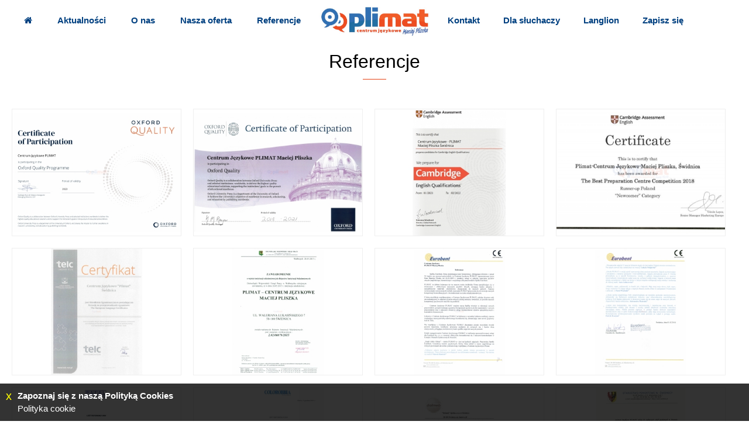

--- FILE ---
content_type: text/html; charset=UTF-8
request_url: https://www.plimat.pl/gallery/view/1/Galeria-Realizacje
body_size: 2382
content:
<!DOCTYPE html>
<html lang="pl">
<head>
<title>Centrum Językowe - PLIMAT, Maciej Pliszka</title>
<meta charset="utf-8">
<meta http-equiv="X-UA-Compatible" content="IE=Edge">
<link rel="shortcut icon" href="https://www.plimat.pl/favicon.ico" type="image/x-icon">
<meta name="author" content="corsario.pl / graff.pl">
<meta name="robots" content="index,follow,noodp">
<meta name="revisit-after" content="3 days">
<meta name="description" content="Centrum Językowe - PLIMAT, Maciej Pliszka">
<meta name="keywords" content="szkoła językowa - nauka języka obcego - szkoła języka obcego - świdnica - telc - fce - cae - Maciej Pliszka - smartboard - język angielski - język niemiecki - język hiszpański - język włoski - język rosyjski">
<meta name="robots" content="index,follow">
<meta name="viewport" content="width=device-width, minimum-scale=1.0, maximum-scale=1.0" />
<link rel="stylesheet" href="https://www.plimat.pl/app/public/themes/fonts/font-awesome/css/font-awesome.css">
<link rel="stylesheet" href="https://www.plimat.pl/app/public/themes/fonts/ionicons/css/ionicons.css">
<link rel="canonical" href="gallery/view/1/Galeria-Realizacje">
<link rel="stylesheet" href="https://www.plimat.pl/load/css/0gallery,page_strona.css" media="all">
<script src="https://www.plimat.pl/load/js/script.js"></script><!-- Google Tag Manager -->
<script>(function(w,d,s,l,i){w[l]=w[l]||[];w[l].push({'gtm.start':
new Date().getTime(),event:'gtm.js'});var f=d.getElementsByTagName(s)[0],
j=d.createElement(s),dl=l!='dataLayer'?'&l='+l:'';j.async=true;j.src=
'https://www.googletagmanager.com/gtm.js?id='+i+dl;f.parentNode.insertBefore(j,f);
})(window,document,'script','dataLayer','GTM-PP724QT');</script>
<!-- End Google Tag Manager --></head>
<body><!-- Google Tag Manager (noscript) -->
<noscript><iframe src="https://www.googletagmanager.com/ns.html?id=GTM-PP724QT"
height="0" width="0" style="display:none;visibility:hidden"></iframe></noscript>
<!-- End Google Tag Manager (noscript) -->
<div id="head_wrapper" class="lw">
	<div id="head" class="lc">
		<div id="head_logo_headline" itemscope itemtype="http://schema.org/Organization">
		<a itemprop="url" title="Idź do strony głównej" href="https://www.plimat.pl/" id="head_logo">  
			<img itemprop="logo" style="border:0px;" src="https://www.plimat.pl/data/img/pl_PL/logo.png" alt="Idź do strony głównej" />
		</a>  
</div>
		
		<button id="head_menu_btn" class="megahtml_button" type="button"><span>Menu</span></button><div id="head_menu" class="head_menu">
	<ul><li data-item-id="1" class="mm lv0"><a class="mm-a" href="https://www.plimat.pl/"><i class="fa fa-home" aria-hidden="true"></i></a></li><li data-item-id="3" class="mm lv0"><a class="mm-a" href="https://www.plimat.pl/aktualnosci,an2.html">Aktualności</a></li><li data-item-id="2" class="mm lv0"><a class="mm-a" href="https://www.plimat.pl/o-nas,ap1.html">O nas</a></li><li data-item-id="9" class="mm lv0 has_children"><i class="mm-back"></i><span class="mm-a">Nasza oferta</span><div class="mm-sub"><ul><li data-item-id="16" class="mm lv1"><a class="mm-a" href="https://www.plimat.pl/dla-dzieci,ap21.html">Dla dzieci</a></li><li data-item-id="18" class="mm lv1"><a class="mm-a" href="https://www.plimat.pl/dla-mlodziezy-i-doroslych,ap13.html">Dla młodzieży i dorosłych</a></li><li data-item-id="26" class="mm lv1"><a class="mm-a" href="https://www.plimat.pl/dla-firm-i-instytucji,ap25.html">Dla firm i instytucji</a></li><li data-item-id="20" class="mm lv1"><a class="mm-a" target="_blank" href="https://www.cambridgeenglish.org/pl/exams-and-tests/">Egzaminy</a></li><li data-item-id="22" class="mm lv1"><a class="mm-a" href="https://www.plimat.pl/poziomy-zaawansowania,ap20.html">Poziomy zaawansowania</a></li><li data-item-id="23" class="mm lv1"><a class="mm-a" href="https://www.plimat.pl/cennik,ap14.html">Cennik</a></li></ul></div></li><li data-item-id="4" class="mm lv0"><a class="mm-a" href="https://www.plimat.pl/gallery/view/1/Referencje">Referencje</a></li></ul>
	<ul><li data-item-id="10" class="mm lv0"><a class="mm-a" href="https://www.plimat.pl/kontakt,ap18.html">Kontakt</a></li><li data-item-id="13" class="mm lv0"><a class="mm-a" href="https://www.plimat.pl/dla-sluchaczy,ap10.html">Dla słuchaczy</a></li><li data-item-id="14" class="mm lv0 has_children"><i class="mm-back"></i><a class="mm-a" target="_blank" href="https://plimat.langlion.com/">Langlion</a><div class="mm-sub"><ul><li data-item-id="24" class="mm lv1"><a class="mm-a" target="_blank" href="https://plimat.langlion.com/">Logowanie</a></li><li data-item-id="25" class="mm lv1"><a class="mm-a" target="_blank" href="https://plimat.langlion.com/forms/dla-nowych">Zapisz się</a></li></ul></div></li><li data-item-id="15" class="mm lv0"><a class="mm-a" target="_blank" href="https://plimat.langlion.com/registration/firstPage?registrationFormId=1">Zapisz się</a></li></ul>
</div><script type="text/javascript">$(function(){
	$("#head_menu").rwd_menu({
		btn_element: "#head_menu_btn",
		hover_timeout: 100,
		max_active_width: 768,
		second_click_action: "back",
		leave_on_top: "#head_wrapper"
	});});
</script>
	</div>
</div>
<div id="content_wrapper" class="lw">
	
	<div id="content" class="lc">
		<div  class="megahtml_box base_box" id="gallery_page"><h1 class="mega_box_title" id="Referencje"><span>Referencje</span></h1><div class="mega_box_content"><div class="gallery_items"><div class="item">
			<div class="img"><a class="fancybox" data-fancybox-group="1_imgs" href="https://www.plimat.pl/gallery/imgs/1/jpg/0/0/0/0.jpg"><img src="https://www.plimat.pl/gallery/imgs/1/jpg/0/400/300/0.jpg" alt="" /></a></div>
			<div class="caption">
				<h3></h3>
				
			</div>
		</div><div class="item">
			<div class="img"><a class="fancybox" data-fancybox-group="1_imgs" href="https://www.plimat.pl/gallery/imgs/1/jpg/1/0/0/1.jpg"><img src="https://www.plimat.pl/gallery/imgs/1/jpg/1/400/300/1.jpg" alt="" /></a></div>
			<div class="caption">
				<h3></h3>
				
			</div>
		</div><div class="item">
			<div class="img"><a class="fancybox" data-fancybox-group="1_imgs" href="https://www.plimat.pl/gallery/imgs/1/jpg/2/0/0/2.jpg"><img src="https://www.plimat.pl/gallery/imgs/1/jpg/2/400/300/2.jpg" alt="" /></a></div>
			<div class="caption">
				<h3></h3>
				
			</div>
		</div><div class="item">
			<div class="img"><a class="fancybox" data-fancybox-group="1_imgs" href="https://www.plimat.pl/gallery/imgs/1/jpg/3/0/0/3.jpg"><img src="https://www.plimat.pl/gallery/imgs/1/jpg/3/400/300/3.jpg" alt="" /></a></div>
			<div class="caption">
				<h3></h3>
				
			</div>
		</div><div class="item">
			<div class="img"><a class="fancybox" data-fancybox-group="1_imgs" href="https://www.plimat.pl/gallery/imgs/1/jpg/4/0/0/4.jpg"><img src="https://www.plimat.pl/gallery/imgs/1/jpg/4/400/300/4.jpg" alt="" /></a></div>
			<div class="caption">
				<h3></h3>
				
			</div>
		</div><div class="item">
			<div class="img"><a class="fancybox" data-fancybox-group="1_imgs" href="https://www.plimat.pl/gallery/imgs/1/jpg/5/0/0/5.jpg"><img src="https://www.plimat.pl/gallery/imgs/1/jpg/5/400/300/5.jpg" alt="" /></a></div>
			<div class="caption">
				<h3></h3>
				
			</div>
		</div><div class="item">
			<div class="img"><a class="fancybox" data-fancybox-group="1_imgs" href="https://www.plimat.pl/gallery/imgs/1/jpg/6/0/0/6.jpg"><img src="https://www.plimat.pl/gallery/imgs/1/jpg/6/400/300/6.jpg" alt="" /></a></div>
			<div class="caption">
				<h3></h3>
				
			</div>
		</div><div class="item">
			<div class="img"><a class="fancybox" data-fancybox-group="1_imgs" href="https://www.plimat.pl/gallery/imgs/1/jpg/7/0/0/7.jpg"><img src="https://www.plimat.pl/gallery/imgs/1/jpg/7/400/300/7.jpg" alt="" /></a></div>
			<div class="caption">
				<h3></h3>
				
			</div>
		</div><div class="item">
			<div class="img"><a class="fancybox" data-fancybox-group="1_imgs" href="https://www.plimat.pl/gallery/imgs/1/jpg/8/0/0/8.jpg"><img src="https://www.plimat.pl/gallery/imgs/1/jpg/8/400/300/8.jpg" alt="" /></a></div>
			<div class="caption">
				<h3></h3>
				
			</div>
		</div><div class="item">
			<div class="img"><a class="fancybox" data-fancybox-group="1_imgs" href="https://www.plimat.pl/gallery/imgs/1/jpg/9/0/0/9.jpg"><img src="https://www.plimat.pl/gallery/imgs/1/jpg/9/400/300/9.jpg" alt="" /></a></div>
			<div class="caption">
				<h3></h3>
				
			</div>
		</div><div class="item">
			<div class="img"><a class="fancybox" data-fancybox-group="1_imgs" href="https://www.plimat.pl/gallery/imgs/1/jpg/10/0/0/10.jpg"><img src="https://www.plimat.pl/gallery/imgs/1/jpg/10/400/300/10.jpg" alt="" /></a></div>
			<div class="caption">
				<h3></h3>
				
			</div>
		</div><div class="item">
			<div class="img"><a class="fancybox" data-fancybox-group="1_imgs" href="https://www.plimat.pl/gallery/imgs/1/jpg/11/0/0/11.jpg"><img src="https://www.plimat.pl/gallery/imgs/1/jpg/11/400/300/11.jpg" alt="" /></a></div>
			<div class="caption">
				<h3></h3>
				
			</div>
		</div><div class="item">
			<div class="img"><a class="fancybox" data-fancybox-group="1_imgs" href="https://www.plimat.pl/gallery/imgs/1/jpg/12/0/0/12.jpg"><img src="https://www.plimat.pl/gallery/imgs/1/jpg/12/400/300/12.jpg" alt="" /></a></div>
			<div class="caption">
				<h3></h3>
				
			</div>
		</div><div class="item">
			<div class="img"><a class="fancybox" data-fancybox-group="1_imgs" href="https://www.plimat.pl/gallery/imgs/1/jpg/13/0/0/13.jpg"><img src="https://www.plimat.pl/gallery/imgs/1/jpg/13/400/300/13.jpg" alt="" /></a></div>
			<div class="caption">
				<h3></h3>
				
			</div>
		</div><div class="item">
			<div class="img"><a class="fancybox" data-fancybox-group="1_imgs" href="https://www.plimat.pl/gallery/imgs/1/jpg/14/0/0/14.jpg"><img src="https://www.plimat.pl/gallery/imgs/1/jpg/14/400/300/14.jpg" alt="" /></a></div>
			<div class="caption">
				<h3></h3>
				
			</div>
		</div><div class="item">
			<div class="img"><a class="fancybox" data-fancybox-group="1_imgs" href="https://www.plimat.pl/gallery/imgs/1/jpg/15/0/0/15.jpg"><img src="https://www.plimat.pl/gallery/imgs/1/jpg/15/400/300/15.jpg" alt="" /></a></div>
			<div class="caption">
				<h3></h3>
				
			</div>
		</div><div class="item">
			<div class="img"><a class="fancybox" data-fancybox-group="1_imgs" href="https://www.plimat.pl/gallery/imgs/1/jpg/16/0/0/16.jpg"><img src="https://www.plimat.pl/gallery/imgs/1/jpg/16/400/300/16.jpg" alt="" /></a></div>
			<div class="caption">
				<h3></h3>
				
			</div>
		</div><div class="item">
			<div class="img"><a class="fancybox" data-fancybox-group="1_imgs" href="https://www.plimat.pl/gallery/imgs/1/jpg/17/0/0/17.jpg"><img src="https://www.plimat.pl/gallery/imgs/1/jpg/17/400/300/17.jpg" alt="" /></a></div>
			<div class="caption">
				<h3></h3>
				
			</div>
		</div><div class="item">
			<div class="img"><a class="fancybox" data-fancybox-group="1_imgs" href="https://www.plimat.pl/gallery/imgs/1/jpg/18/0/0/18.jpg"><img src="https://www.plimat.pl/gallery/imgs/1/jpg/18/400/300/18.jpg" alt="" /></a></div>
			<div class="caption">
				<h3></h3>
				
			</div>
		</div><div class="item">
			<div class="img"><a class="fancybox" data-fancybox-group="1_imgs" href="https://www.plimat.pl/gallery/imgs/1/png/19/0/0/19.png"><img src="https://www.plimat.pl/gallery/imgs/1/png/19/400/300/19.png" alt="" /></a></div>
			<div class="caption">
				<h3></h3>
				
			</div>
		</div><div class="item">
			<div class="img"><a class="fancybox" data-fancybox-group="1_imgs" href="https://www.plimat.pl/gallery/imgs/1/jpg/20/0/0/20.jpg"><img src="https://www.plimat.pl/gallery/imgs/1/jpg/20/400/300/20.jpg" alt="" /></a></div>
			<div class="caption">
				<h3></h3>
				
			</div>
		</div></div></div>
			</div>
	</div></div><div id="foot_wrapper" class="lw">
<div id="footer" class="lc">
	<div class="footer_box" id="footer_menu">
		<div class="footer_box_content"><ul><li data-item-id="6" class="mm lv0"><a class="mm-a" href="https://www.plimat.pl/o-nas,ap1.html">O nas</a></li><li data-item-id="12" class="mm lv0"><a class="mm-a" target="_blank" href="https://plimat.langlion.com/registration/securityPolicy?registrationFormId=1">Polityka Prywatności</a></li><li data-item-id="28" class="mm lv0"><a class="mm-a" target="_blank" href="https://plimat.langlion.com/office/download/7997/d02d4914035a789ad1a6a99e93abcb7231a2d606">Standardy Ochrony Małoletnich</a></li><li data-item-id="7" class="mm lv0"><a class="mm-a" href="https://www.plimat.pl/aktualnosci,an2.html">Aktualności</a></li><li data-item-id="8" class="mm lv0 active"><a class="mm-a" href="https://www.plimat.pl/gallery/view/1/Galeria-Realizacje">Referencje</a></li><li data-item-id="11" class="mm lv0"><a class="mm-a" href="https://www.plimat.pl/kontakt,ap18.html">Kontakt</a></li></ul></div>
	</div>

	<div class="footer_box" id="footer_social_media">
		<div class="footer_box_content">
			<table class="table_social_media responsive_horizontal" style="width: 360px; margin-left: auto; margin-right: auto;">
<tbody>
<tr>
<td style="width: 30px; height: 30px; padding-right: 30px;"><a href="https://www.facebook.com/cjplimat" target="_blank" rel="noopener noreferrer"><i class="fa fa-facebook" aria-hidden="true"></i></a></td>
<td style="width: 30px; height: 30px; padding-right: 30px;"><a href="http://www.facebook.com/cjplimat" target="_blank" rel="noopener noreferrer"><i class="fa fa-youtube" aria-hidden="true"></i></a></td>
<td style="width: 30px; height: 30px; padding-right: 30px;"><a href="https://www.facebook.com/cjplimat" target="_blank" rel="noopener noreferrer"><i class="fa fa-twitter" aria-hidden="true"></i></a></td>
<td style="width: 30px; height: 30px; padding-right: 30px;"><a href="https://www.facebook.com/cjplimat" target="_blank" rel="noopener noreferrer"><i class="fa fa-pinterest" aria-hidden="true"></i></a></td>
<td style="width: 30px; height: 30px; padding-right: 30px;"><a href="https://www.facebook.com/cjplimat" target="_blank" rel="noopener noreferrer"><i class="fa fa-linkedin" aria-hidden="true"></i></a></td>
<td style="width: 30px; height: 30px; padding-right: 0px;"><a href="https://www.facebook.com/cjplimat" target="_blank" rel="noopener noreferrer"><i class="fa fa-google-plus" aria-hidden="true"></i></a></td>
</tr>
</tbody>
</table>
		</div>
	</div>

	
	<div id="footer_credits">
		<div class="footer_box_content">
			<p>
				copyright by <a target="_blank" href="http://www.graff.pl">graff.pl</a><br />
				<span>© 2026 All Rights Reserved.</span>
			</p>
		</div>
	</div>
	
	<div id="slide_up" class="slide_up"></div>

</div>
</div><!-- v, 1.3008s -->
</body></html>

--- FILE ---
content_type: text/plain
request_url: https://www.google-analytics.com/j/collect?v=1&_v=j102&a=1429969252&t=pageview&_s=1&dl=https%3A%2F%2Fwww.plimat.pl%2Fgallery%2Fview%2F1%2FGaleria-Realizacje&ul=en-us%40posix&dt=Centrum%20J%C4%99zykowe%20-%20PLIMAT%2C%20Maciej%20Pliszka&sr=1280x720&vp=1280x720&_u=YEBAAEABAAAAACAAI~&jid=1987770094&gjid=116039755&cid=1005000361.1768997097&tid=UA-119147526-1&_gid=1549305890.1768997097&_r=1&_slc=1&gtm=45He61g1n81PP724QTza200&gcd=13l3l3l3l1l1&dma=0&tag_exp=102015666~103116026~103200004~104527907~104528500~104684208~104684211~105391252~115938465~115938469~116988316~117025848~117041587~117171316&z=1572752922
body_size: -449
content:
2,cG-F4B4CZCFGW